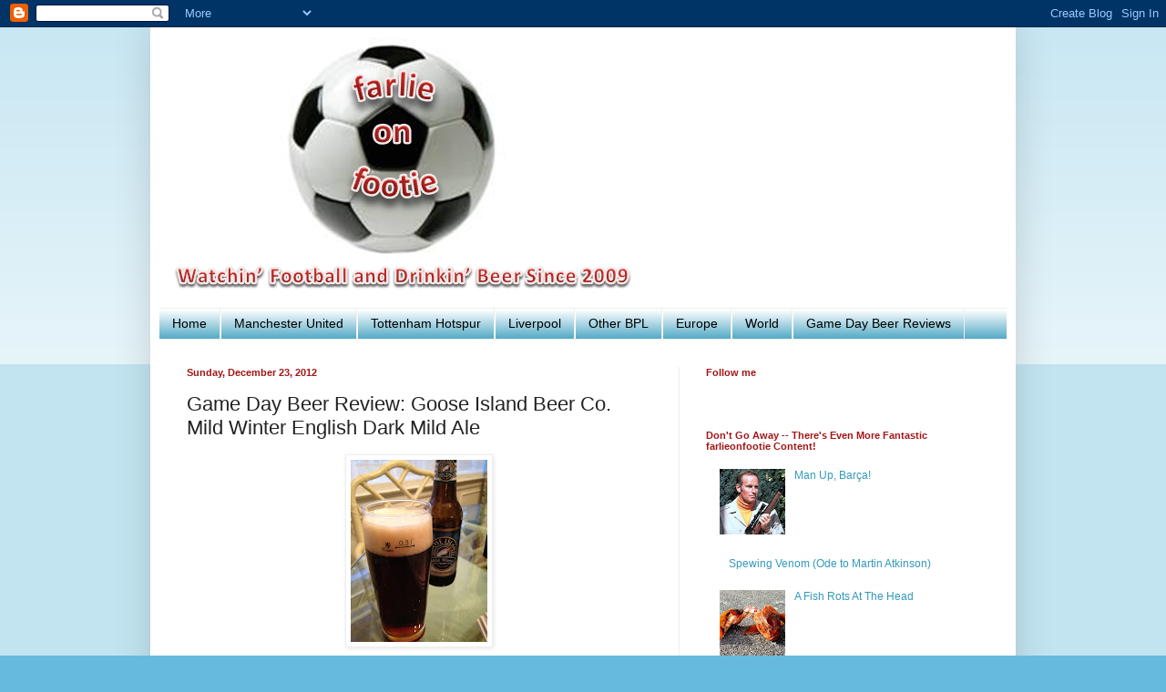

--- FILE ---
content_type: text/html; charset=UTF-8
request_url: https://farlieonfootie.blogspot.com/2012/12/game-day-beer-review-goose-island-beer.html
body_size: 15736
content:
<!DOCTYPE html>
<html class='v2' dir='ltr' lang='en'>
<head>
<link href='https://www.blogger.com/static/v1/widgets/335934321-css_bundle_v2.css' rel='stylesheet' type='text/css'/>
<meta content='width=1100' name='viewport'/>
<meta content='text/html; charset=UTF-8' http-equiv='Content-Type'/>
<meta content='blogger' name='generator'/>
<link href='https://farlieonfootie.blogspot.com/favicon.ico' rel='icon' type='image/x-icon'/>
<link href='http://farlieonfootie.blogspot.com/2012/12/game-day-beer-review-goose-island-beer.html' rel='canonical'/>
<link rel="alternate" type="application/atom+xml" title="farlieonfootie - Atom" href="https://farlieonfootie.blogspot.com/feeds/posts/default" />
<link rel="alternate" type="application/rss+xml" title="farlieonfootie - RSS" href="https://farlieonfootie.blogspot.com/feeds/posts/default?alt=rss" />
<link rel="service.post" type="application/atom+xml" title="farlieonfootie - Atom" href="https://www.blogger.com/feeds/2766329932594759389/posts/default" />

<link rel="alternate" type="application/atom+xml" title="farlieonfootie - Atom" href="https://farlieonfootie.blogspot.com/feeds/1263795398730396970/comments/default" />
<!--Can't find substitution for tag [blog.ieCssRetrofitLinks]-->
<link href='https://blogger.googleusercontent.com/img/b/R29vZ2xl/AVvXsEhddtgibbJo7JjmKy2e0ml-sOiJVKuU2N-PuCm-vWsAxVybbvc1DD7irHATiaZss2Mk4VUl64m59w-SO1B5qUIE-hWCCm4VZDhKXc6fDeTcw3g5fkeTKNf32RKpdgXl2GmsNRn0JVsDq4cT/s200/mild.JPG' rel='image_src'/>
<meta content='A craft beer review of Goose Island Mild Winter English Dark Mild Ale' name='description'/>
<meta content='http://farlieonfootie.blogspot.com/2012/12/game-day-beer-review-goose-island-beer.html' property='og:url'/>
<meta content='Game Day Beer Review: Goose Island Beer Co. Mild Winter English Dark Mild Ale' property='og:title'/>
<meta content='A craft beer review of Goose Island Mild Winter English Dark Mild Ale' property='og:description'/>
<meta content='https://blogger.googleusercontent.com/img/b/R29vZ2xl/AVvXsEhddtgibbJo7JjmKy2e0ml-sOiJVKuU2N-PuCm-vWsAxVybbvc1DD7irHATiaZss2Mk4VUl64m59w-SO1B5qUIE-hWCCm4VZDhKXc6fDeTcw3g5fkeTKNf32RKpdgXl2GmsNRn0JVsDq4cT/w1200-h630-p-k-no-nu/mild.JPG' property='og:image'/>
<title>farlieonfootie: Game Day Beer Review: Goose Island Beer Co. Mild Winter English Dark Mild Ale</title>
<style id='page-skin-1' type='text/css'><!--
/*
-----------------------------------------------
Blogger Template Style
Name:     Simple
Designer: Blogger
URL:      www.blogger.com
----------------------------------------------- */
/* Content
----------------------------------------------- */
body {
font: normal normal 12px Arial, Tahoma, Helvetica, FreeSans, sans-serif;
color: #222222;
background: #66bbdd none repeat scroll top left;
padding: 0 40px 40px 40px;
}
html body .region-inner {
min-width: 0;
max-width: 100%;
width: auto;
}
h2 {
font-size: 22px;
}
a:link {
text-decoration:none;
color: #3399bb;
}
a:visited {
text-decoration:none;
color: #3399bb;
}
a:hover {
text-decoration:underline;
color: #0938e5;
}
.body-fauxcolumn-outer .fauxcolumn-inner {
background: transparent url(https://resources.blogblog.com/blogblog/data/1kt/simple/body_gradient_tile_light.png) repeat scroll top left;
_background-image: none;
}
.body-fauxcolumn-outer .cap-top {
position: absolute;
z-index: 1;
height: 400px;
width: 100%;
}
.body-fauxcolumn-outer .cap-top .cap-left {
width: 100%;
background: transparent url(https://resources.blogblog.com/blogblog/data/1kt/simple/gradients_light.png) repeat-x scroll top left;
_background-image: none;
}
.content-outer {
-moz-box-shadow: 0 0 40px rgba(0, 0, 0, .15);
-webkit-box-shadow: 0 0 5px rgba(0, 0, 0, .15);
-goog-ms-box-shadow: 0 0 10px #333333;
box-shadow: 0 0 40px rgba(0, 0, 0, .15);
margin-bottom: 1px;
}
.content-inner {
padding: 10px 10px;
}
.content-inner {
background-color: #ffffff;
}
/* Header
----------------------------------------------- */
.header-outer {
background: transparent none repeat-x scroll 0 -400px;
_background-image: none;
}
.Header h1 {
font: normal normal 60px Arial, Tahoma, Helvetica, FreeSans, sans-serif;
color: #3399bb;
text-shadow: -1px -1px 1px rgba(0, 0, 0, .2);
}
.Header h1 a {
color: #3399bb;
}
.Header .description {
font-size: 140%;
color: #777777;
}
.header-inner .Header .titlewrapper {
padding: 22px 30px;
}
.header-inner .Header .descriptionwrapper {
padding: 0 30px;
}
/* Tabs
----------------------------------------------- */
.tabs-inner .section:first-child {
border-top: 1px solid #eeeeee;
}
.tabs-inner .section:first-child ul {
margin-top: -1px;
border-top: 1px solid #eeeeee;
border-left: 0 solid #eeeeee;
border-right: 0 solid #eeeeee;
}
.tabs-inner .widget ul {
background: #3399bb url(https://resources.blogblog.com/blogblog/data/1kt/simple/gradients_light.png) repeat-x scroll 0 -800px;
_background-image: none;
border-bottom: 1px solid #eeeeee;
margin-top: 0;
margin-left: -30px;
margin-right: -30px;
}
.tabs-inner .widget li a {
display: inline-block;
padding: .6em 1em;
font: normal normal 14px Arial, Tahoma, Helvetica, FreeSans, sans-serif;
color: #000000;
border-left: 1px solid #ffffff;
border-right: 1px solid #eeeeee;
}
.tabs-inner .widget li:first-child a {
border-left: none;
}
.tabs-inner .widget li.selected a, .tabs-inner .widget li a:hover {
color: #000000;
background-color: #a1ccdd;
text-decoration: none;
}
/* Columns
----------------------------------------------- */
.main-outer {
border-top: 0 solid #eeeeee;
}
.fauxcolumn-left-outer .fauxcolumn-inner {
border-right: 1px solid #eeeeee;
}
.fauxcolumn-right-outer .fauxcolumn-inner {
border-left: 1px solid #eeeeee;
}
/* Headings
----------------------------------------------- */
div.widget > h2,
div.widget h2.title {
margin: 0 0 1em 0;
font: normal bold 11px 'Trebuchet MS', Trebuchet, sans-serif;
color: #a31515;
}
/* Widgets
----------------------------------------------- */
.widget .zippy {
color: #2288bb;
text-shadow: 2px 2px 1px rgba(0, 0, 0, .1);
}
.widget .popular-posts ul {
list-style: none;
}
/* Posts
----------------------------------------------- */
h2.date-header {
font: normal bold 11px Arial, Tahoma, Helvetica, FreeSans, sans-serif;
}
.date-header span {
background-color: #ffffff;
color: #a31515;
padding: inherit;
letter-spacing: inherit;
margin: inherit;
}
.main-inner {
padding-top: 30px;
padding-bottom: 30px;
}
.main-inner .column-center-inner {
padding: 0 15px;
}
.main-inner .column-center-inner .section {
margin: 0 15px;
}
.post {
margin: 0 0 25px 0;
}
h3.post-title, .comments h4 {
font: normal normal 22px 'Trebuchet MS', Trebuchet, sans-serif;
margin: .75em 0 0;
}
.post-body {
font-size: 110%;
line-height: 1.4;
position: relative;
}
.post-body img, .post-body .tr-caption-container, .Profile img, .Image img,
.BlogList .item-thumbnail img {
padding: 2px;
background: #ffffff;
border: 1px solid #eeeeee;
-moz-box-shadow: 1px 1px 5px rgba(0, 0, 0, .1);
-webkit-box-shadow: 1px 1px 5px rgba(0, 0, 0, .1);
box-shadow: 1px 1px 5px rgba(0, 0, 0, .1);
}
.post-body img, .post-body .tr-caption-container {
padding: 5px;
}
.post-body .tr-caption-container {
color: #222222;
}
.post-body .tr-caption-container img {
padding: 0;
background: transparent;
border: none;
-moz-box-shadow: 0 0 0 rgba(0, 0, 0, .1);
-webkit-box-shadow: 0 0 0 rgba(0, 0, 0, .1);
box-shadow: 0 0 0 rgba(0, 0, 0, .1);
}
.post-header {
margin: 0 0 1.5em;
line-height: 1.6;
font-size: 90%;
}
.post-footer {
margin: 20px -2px 0;
padding: 5px 10px;
color: #000000;
background-color: #f9f9f9;
border-bottom: 1px solid #2288bb;
line-height: 1.6;
font-size: 90%;
}
#comments .comment-author {
padding-top: 1.5em;
border-top: 1px solid #eeeeee;
background-position: 0 1.5em;
}
#comments .comment-author:first-child {
padding-top: 0;
border-top: none;
}
.avatar-image-container {
margin: .2em 0 0;
}
#comments .avatar-image-container img {
border: 1px solid #eeeeee;
}
/* Comments
----------------------------------------------- */
.comments .comments-content .icon.blog-author {
background-repeat: no-repeat;
background-image: url([data-uri]);
}
.comments .comments-content .loadmore a {
border-top: 1px solid #2288bb;
border-bottom: 1px solid #2288bb;
}
.comments .comment-thread.inline-thread {
background-color: #f9f9f9;
}
.comments .continue {
border-top: 2px solid #2288bb;
}
/* Accents
---------------------------------------------- */
.section-columns td.columns-cell {
border-left: 1px solid #eeeeee;
}
.blog-pager {
background: transparent none no-repeat scroll top center;
}
.blog-pager-older-link, .home-link,
.blog-pager-newer-link {
background-color: #ffffff;
padding: 5px;
}
.footer-outer {
border-top: 0 dashed #bbbbbb;
}
/* Mobile
----------------------------------------------- */
body.mobile  {
background-size: auto;
}
.mobile .body-fauxcolumn-outer {
background: transparent none repeat scroll top left;
}
.mobile .body-fauxcolumn-outer .cap-top {
background-size: 100% auto;
}
.mobile .content-outer {
-webkit-box-shadow: 0 0 3px rgba(0, 0, 0, .15);
box-shadow: 0 0 3px rgba(0, 0, 0, .15);
}
.mobile .tabs-inner .widget ul {
margin-left: 0;
margin-right: 0;
}
.mobile .post {
margin: 0;
}
.mobile .main-inner .column-center-inner .section {
margin: 0;
}
.mobile .date-header span {
padding: 0.1em 10px;
margin: 0 -10px;
}
.mobile h3.post-title {
margin: 0;
}
.mobile .blog-pager {
background: transparent none no-repeat scroll top center;
}
.mobile .footer-outer {
border-top: none;
}
.mobile .main-inner, .mobile .footer-inner {
background-color: #ffffff;
}
.mobile-index-contents {
color: #222222;
}
.mobile-link-button {
background-color: #3399bb;
}
.mobile-link-button a:link, .mobile-link-button a:visited {
color: #ffffff;
}
.mobile .tabs-inner .section:first-child {
border-top: none;
}
.mobile .tabs-inner .PageList .widget-content {
background-color: #a1ccdd;
color: #000000;
border-top: 1px solid #eeeeee;
border-bottom: 1px solid #eeeeee;
}
.mobile .tabs-inner .PageList .widget-content .pagelist-arrow {
border-left: 1px solid #eeeeee;
}

--></style>
<style id='template-skin-1' type='text/css'><!--
body {
min-width: 950px;
}
.content-outer, .content-fauxcolumn-outer, .region-inner {
min-width: 950px;
max-width: 950px;
_width: 950px;
}
.main-inner .columns {
padding-left: 0px;
padding-right: 360px;
}
.main-inner .fauxcolumn-center-outer {
left: 0px;
right: 360px;
/* IE6 does not respect left and right together */
_width: expression(this.parentNode.offsetWidth -
parseInt("0px") -
parseInt("360px") + 'px');
}
.main-inner .fauxcolumn-left-outer {
width: 0px;
}
.main-inner .fauxcolumn-right-outer {
width: 360px;
}
.main-inner .column-left-outer {
width: 0px;
right: 100%;
margin-left: -0px;
}
.main-inner .column-right-outer {
width: 360px;
margin-right: -360px;
}
#layout {
min-width: 0;
}
#layout .content-outer {
min-width: 0;
width: 800px;
}
#layout .region-inner {
min-width: 0;
width: auto;
}
body#layout div.add_widget {
padding: 8px;
}
body#layout div.add_widget a {
margin-left: 32px;
}
--></style>
<link href='https://www.blogger.com/dyn-css/authorization.css?targetBlogID=2766329932594759389&amp;zx=550f0ee5-895b-476b-ba29-545e87a3d171' media='none' onload='if(media!=&#39;all&#39;)media=&#39;all&#39;' rel='stylesheet'/><noscript><link href='https://www.blogger.com/dyn-css/authorization.css?targetBlogID=2766329932594759389&amp;zx=550f0ee5-895b-476b-ba29-545e87a3d171' rel='stylesheet'/></noscript>
<meta name='google-adsense-platform-account' content='ca-host-pub-1556223355139109'/>
<meta name='google-adsense-platform-domain' content='blogspot.com'/>

<!-- data-ad-client=ca-pub-6441539599774793 -->

</head>
<body class='loading variant-pale'>
<div class='navbar section' id='navbar' name='Navbar'><div class='widget Navbar' data-version='1' id='Navbar1'><script type="text/javascript">
    function setAttributeOnload(object, attribute, val) {
      if(window.addEventListener) {
        window.addEventListener('load',
          function(){ object[attribute] = val; }, false);
      } else {
        window.attachEvent('onload', function(){ object[attribute] = val; });
      }
    }
  </script>
<div id="navbar-iframe-container"></div>
<script type="text/javascript" src="https://apis.google.com/js/platform.js"></script>
<script type="text/javascript">
      gapi.load("gapi.iframes:gapi.iframes.style.bubble", function() {
        if (gapi.iframes && gapi.iframes.getContext) {
          gapi.iframes.getContext().openChild({
              url: 'https://www.blogger.com/navbar/2766329932594759389?po\x3d1263795398730396970\x26origin\x3dhttps://farlieonfootie.blogspot.com',
              where: document.getElementById("navbar-iframe-container"),
              id: "navbar-iframe"
          });
        }
      });
    </script><script type="text/javascript">
(function() {
var script = document.createElement('script');
script.type = 'text/javascript';
script.src = '//pagead2.googlesyndication.com/pagead/js/google_top_exp.js';
var head = document.getElementsByTagName('head')[0];
if (head) {
head.appendChild(script);
}})();
</script>
</div></div>
<div class='body-fauxcolumns'>
<div class='fauxcolumn-outer body-fauxcolumn-outer'>
<div class='cap-top'>
<div class='cap-left'></div>
<div class='cap-right'></div>
</div>
<div class='fauxborder-left'>
<div class='fauxborder-right'></div>
<div class='fauxcolumn-inner'>
</div>
</div>
<div class='cap-bottom'>
<div class='cap-left'></div>
<div class='cap-right'></div>
</div>
</div>
</div>
<div class='content'>
<div class='content-fauxcolumns'>
<div class='fauxcolumn-outer content-fauxcolumn-outer'>
<div class='cap-top'>
<div class='cap-left'></div>
<div class='cap-right'></div>
</div>
<div class='fauxborder-left'>
<div class='fauxborder-right'></div>
<div class='fauxcolumn-inner'>
</div>
</div>
<div class='cap-bottom'>
<div class='cap-left'></div>
<div class='cap-right'></div>
</div>
</div>
</div>
<div class='content-outer'>
<div class='content-cap-top cap-top'>
<div class='cap-left'></div>
<div class='cap-right'></div>
</div>
<div class='fauxborder-left content-fauxborder-left'>
<div class='fauxborder-right content-fauxborder-right'></div>
<div class='content-inner'>
<header>
<div class='header-outer'>
<div class='header-cap-top cap-top'>
<div class='cap-left'></div>
<div class='cap-right'></div>
</div>
<div class='fauxborder-left header-fauxborder-left'>
<div class='fauxborder-right header-fauxborder-right'></div>
<div class='region-inner header-inner'>
<div class='header section' id='header' name='Header'><div class='widget Header' data-version='1' id='Header1'>
<div id='header-inner'>
<a href='https://farlieonfootie.blogspot.com/' style='display: block'>
<img alt='farlieonfootie' height='298px; ' id='Header1_headerimg' src='https://blogger.googleusercontent.com/img/b/R29vZ2xl/AVvXsEhbUoQD0JIecxRrARofgC8Hc87ZCOMOCWCJcrIJdPmmJkYorHHb8I2EoPtIf66dCj_trnhMygzCnxzx3M3dHrxogt2DJuhPKSkFf9TxJZC1YHhDPyC6c4MUVFntIC9204Jpc_DM79w9z7pE/s1600/fonflogo+Final+Nov+2011.png' style='display: block' width='535px; '/>
</a>
</div>
</div></div>
</div>
</div>
<div class='header-cap-bottom cap-bottom'>
<div class='cap-left'></div>
<div class='cap-right'></div>
</div>
</div>
</header>
<div class='tabs-outer'>
<div class='tabs-cap-top cap-top'>
<div class='cap-left'></div>
<div class='cap-right'></div>
</div>
<div class='fauxborder-left tabs-fauxborder-left'>
<div class='fauxborder-right tabs-fauxborder-right'></div>
<div class='region-inner tabs-inner'>
<div class='tabs section' id='crosscol' name='Cross-Column'><div class='widget PageList' data-version='1' id='PageList1'>
<h2>Pages</h2>
<div class='widget-content'>
<ul>
<li>
<a href='https://farlieonfootie.blogspot.com/'>Home</a>
</li>
<li>
<a href='https://farlieonfootie.blogspot.com/p/manchester-united.html'>Manchester United</a>
</li>
<li>
<a href='https://farlieonfootie.blogspot.com/p/tottenham-hotspur.html'>Tottenham Hotspur</a>
</li>
<li>
<a href='https://farlieonfootie.blogspot.com/p/liverpool.html'>Liverpool</a>
</li>
<li>
<a href='https://farlieonfootie.blogspot.com/p/other-bpl.html'>Other BPL</a>
</li>
<li>
<a href='https://farlieonfootie.blogspot.com/p/europe.html'>Europe</a>
</li>
<li>
<a href='https://farlieonfootie.blogspot.com/p/world.html'>World</a>
</li>
<li>
<a href='https://farlieonfootie.blogspot.com/p/game-day-beer-reviews.html'>Game Day Beer Reviews</a>
</li>
</ul>
<div class='clear'></div>
</div>
</div></div>
<div class='tabs no-items section' id='crosscol-overflow' name='Cross-Column 2'></div>
</div>
</div>
<div class='tabs-cap-bottom cap-bottom'>
<div class='cap-left'></div>
<div class='cap-right'></div>
</div>
</div>
<div class='main-outer'>
<div class='main-cap-top cap-top'>
<div class='cap-left'></div>
<div class='cap-right'></div>
</div>
<div class='fauxborder-left main-fauxborder-left'>
<div class='fauxborder-right main-fauxborder-right'></div>
<div class='region-inner main-inner'>
<div class='columns fauxcolumns'>
<div class='fauxcolumn-outer fauxcolumn-center-outer'>
<div class='cap-top'>
<div class='cap-left'></div>
<div class='cap-right'></div>
</div>
<div class='fauxborder-left'>
<div class='fauxborder-right'></div>
<div class='fauxcolumn-inner'>
</div>
</div>
<div class='cap-bottom'>
<div class='cap-left'></div>
<div class='cap-right'></div>
</div>
</div>
<div class='fauxcolumn-outer fauxcolumn-left-outer'>
<div class='cap-top'>
<div class='cap-left'></div>
<div class='cap-right'></div>
</div>
<div class='fauxborder-left'>
<div class='fauxborder-right'></div>
<div class='fauxcolumn-inner'>
</div>
</div>
<div class='cap-bottom'>
<div class='cap-left'></div>
<div class='cap-right'></div>
</div>
</div>
<div class='fauxcolumn-outer fauxcolumn-right-outer'>
<div class='cap-top'>
<div class='cap-left'></div>
<div class='cap-right'></div>
</div>
<div class='fauxborder-left'>
<div class='fauxborder-right'></div>
<div class='fauxcolumn-inner'>
</div>
</div>
<div class='cap-bottom'>
<div class='cap-left'></div>
<div class='cap-right'></div>
</div>
</div>
<!-- corrects IE6 width calculation -->
<div class='columns-inner'>
<div class='column-center-outer'>
<div class='column-center-inner'>
<div class='main section' id='main' name='Main'><div class='widget Blog' data-version='1' id='Blog1'>
<div class='blog-posts hfeed'>

          <div class="date-outer">
        
<h2 class='date-header'><span>Sunday, December 23, 2012</span></h2>

          <div class="date-posts">
        
<div class='post-outer'>
<div class='post hentry uncustomized-post-template' itemprop='blogPost' itemscope='itemscope' itemtype='http://schema.org/BlogPosting'>
<meta content='https://blogger.googleusercontent.com/img/b/R29vZ2xl/AVvXsEhddtgibbJo7JjmKy2e0ml-sOiJVKuU2N-PuCm-vWsAxVybbvc1DD7irHATiaZss2Mk4VUl64m59w-SO1B5qUIE-hWCCm4VZDhKXc6fDeTcw3g5fkeTKNf32RKpdgXl2GmsNRn0JVsDq4cT/s200/mild.JPG' itemprop='image_url'/>
<meta content='2766329932594759389' itemprop='blogId'/>
<meta content='1263795398730396970' itemprop='postId'/>
<a name='1263795398730396970'></a>
<h3 class='post-title entry-title' itemprop='name'>
Game Day Beer Review: Goose Island Beer Co. Mild Winter English Dark Mild Ale
</h3>
<div class='post-header'>
<div class='post-header-line-1'></div>
</div>
<div class='post-body entry-content' id='post-body-1263795398730396970' itemprop='articleBody'>
<div class="separator" style="clear: both; text-align: center;">
<a href="https://blogger.googleusercontent.com/img/b/R29vZ2xl/AVvXsEhddtgibbJo7JjmKy2e0ml-sOiJVKuU2N-PuCm-vWsAxVybbvc1DD7irHATiaZss2Mk4VUl64m59w-SO1B5qUIE-hWCCm4VZDhKXc6fDeTcw3g5fkeTKNf32RKpdgXl2GmsNRn0JVsDq4cT/s1600/mild.JPG" imageanchor="1" style="margin-left: 1em; margin-right: 1em;"><img border="0" height="200" src="https://blogger.googleusercontent.com/img/b/R29vZ2xl/AVvXsEhddtgibbJo7JjmKy2e0ml-sOiJVKuU2N-PuCm-vWsAxVybbvc1DD7irHATiaZss2Mk4VUl64m59w-SO1B5qUIE-hWCCm4VZDhKXc6fDeTcw3g5fkeTKNf32RKpdgXl2GmsNRn0JVsDq4cT/s200/mild.JPG" width="150" /></a></div>
<br />
<br />
(5.60% ABV) Poured from the bottle into a Willi glass, as recommended,&nbsp;<a href="http://beeradvocate.com/beer/profile/1146/44377">Mild Winter</a>&nbsp;appeared an iced tea brown with a thickish white head. Moderate carbonation showed through the glass.<br /><br />The beer smelled like malt and biscuit.<br /><br />It&nbsp;had a moderately dry, biscuity flavor with a slight toasty undertone. The beer was not very complex, but it worked for us -- a much better than average AB-InBev product. <strong>B</strong><br />
<div style='clear: both;'></div>
</div>
<div class='post-footer'>
<div class='post-footer-line post-footer-line-1'>
<span class='post-author vcard'>
Posted by
<span class='fn' itemprop='author' itemscope='itemscope' itemtype='http://schema.org/Person'>
<meta content='https://www.blogger.com/profile/12346900092212686055' itemprop='url'/>
<a class='g-profile' href='https://www.blogger.com/profile/12346900092212686055' rel='author' title='author profile'>
<span itemprop='name'>farlieonfootie</span>
</a>
</span>
</span>
<span class='post-timestamp'>
at
<meta content='http://farlieonfootie.blogspot.com/2012/12/game-day-beer-review-goose-island-beer.html' itemprop='url'/>
<a class='timestamp-link' href='https://farlieonfootie.blogspot.com/2012/12/game-day-beer-review-goose-island-beer.html' rel='bookmark' title='permanent link'><abbr class='published' itemprop='datePublished' title='2012-12-23T07:30:00-05:00'>Sunday, December 23, 2012</abbr></a>
</span>
<span class='post-comment-link'>
</span>
<span class='post-icons'>
<span class='item-action'>
<a href='https://www.blogger.com/email-post/2766329932594759389/1263795398730396970' title='Email Post'>
<img alt='' class='icon-action' height='13' src='https://resources.blogblog.com/img/icon18_email.gif' width='18'/>
</a>
</span>
<span class='item-control blog-admin pid-354981141'>
<a href='https://www.blogger.com/post-edit.g?blogID=2766329932594759389&postID=1263795398730396970&from=pencil' title='Edit Post'>
<img alt='' class='icon-action' height='18' src='https://resources.blogblog.com/img/icon18_edit_allbkg.gif' width='18'/>
</a>
</span>
</span>
<div class='post-share-buttons goog-inline-block'>
<a class='goog-inline-block share-button sb-email' href='https://www.blogger.com/share-post.g?blogID=2766329932594759389&postID=1263795398730396970&target=email' target='_blank' title='Email This'><span class='share-button-link-text'>Email This</span></a><a class='goog-inline-block share-button sb-blog' href='https://www.blogger.com/share-post.g?blogID=2766329932594759389&postID=1263795398730396970&target=blog' onclick='window.open(this.href, "_blank", "height=270,width=475"); return false;' target='_blank' title='BlogThis!'><span class='share-button-link-text'>BlogThis!</span></a><a class='goog-inline-block share-button sb-twitter' href='https://www.blogger.com/share-post.g?blogID=2766329932594759389&postID=1263795398730396970&target=twitter' target='_blank' title='Share to X'><span class='share-button-link-text'>Share to X</span></a><a class='goog-inline-block share-button sb-facebook' href='https://www.blogger.com/share-post.g?blogID=2766329932594759389&postID=1263795398730396970&target=facebook' onclick='window.open(this.href, "_blank", "height=430,width=640"); return false;' target='_blank' title='Share to Facebook'><span class='share-button-link-text'>Share to Facebook</span></a><a class='goog-inline-block share-button sb-pinterest' href='https://www.blogger.com/share-post.g?blogID=2766329932594759389&postID=1263795398730396970&target=pinterest' target='_blank' title='Share to Pinterest'><span class='share-button-link-text'>Share to Pinterest</span></a>
</div>
</div>
<div class='post-footer-line post-footer-line-2'>
<span class='post-labels'>
Labels:
<a href='https://farlieonfootie.blogspot.com/search/label/Beer' rel='tag'>Beer</a>,
<a href='https://farlieonfootie.blogspot.com/search/label/English%20Dark%20Mild%20Ale' rel='tag'>English Dark Mild Ale</a>,
<a href='https://farlieonfootie.blogspot.com/search/label/Goose%20Island' rel='tag'>Goose Island</a>
</span>
</div>
<div class='post-footer-line post-footer-line-3'>
<span class='post-location'>
</span>
</div>
</div>
</div>
<div class='comments' id='comments'>
<a name='comments'></a>
<h4>No comments:</h4>
<div id='Blog1_comments-block-wrapper'>
<dl class='avatar-comment-indent' id='comments-block'>
</dl>
</div>
<p class='comment-footer'>
<div class='comment-form'>
<a name='comment-form'></a>
<h4 id='comment-post-message'>Post a Comment</h4>
<p>
</p>
<a href='https://www.blogger.com/comment/frame/2766329932594759389?po=1263795398730396970&hl=en&saa=85391&origin=https://farlieonfootie.blogspot.com' id='comment-editor-src'></a>
<iframe allowtransparency='true' class='blogger-iframe-colorize blogger-comment-from-post' frameborder='0' height='410px' id='comment-editor' name='comment-editor' src='' width='100%'></iframe>
<script src='https://www.blogger.com/static/v1/jsbin/2830521187-comment_from_post_iframe.js' type='text/javascript'></script>
<script type='text/javascript'>
      BLOG_CMT_createIframe('https://www.blogger.com/rpc_relay.html');
    </script>
</div>
</p>
</div>
</div>

        </div></div>
      
</div>
<div class='blog-pager' id='blog-pager'>
<span id='blog-pager-newer-link'>
<a class='blog-pager-newer-link' href='https://farlieonfootie.blogspot.com/2012/12/the-winter-of-our-discontent-five.html' id='Blog1_blog-pager-newer-link' title='Newer Post'>Newer Post</a>
</span>
<span id='blog-pager-older-link'>
<a class='blog-pager-older-link' href='https://farlieonfootie.blogspot.com/2012/12/patience-please-hell-yeah.html' id='Blog1_blog-pager-older-link' title='Older Post'>Older Post</a>
</span>
<a class='home-link' href='https://farlieonfootie.blogspot.com/'>Home</a>
</div>
<div class='clear'></div>
<div class='post-feeds'>
<div class='feed-links'>
Subscribe to:
<a class='feed-link' href='https://farlieonfootie.blogspot.com/feeds/1263795398730396970/comments/default' target='_blank' type='application/atom+xml'>Post Comments (Atom)</a>
</div>
</div>
</div></div>
</div>
</div>
<div class='column-left-outer'>
<div class='column-left-inner'>
<aside>
</aside>
</div>
</div>
<div class='column-right-outer'>
<div class='column-right-inner'>
<aside>
<div class='sidebar section' id='sidebar-right-1'><div class='widget HTML' data-version='1' id='HTML12'>
<h2 class='title'><strong>Follow me</strong></h2>
<div class='widget-content'>
<a href="http://feeds.feedburner.com/Farlieonfootie" title="Subscribe to my feed" rel="alternate" type="application/rss+xml"><img src="https://lh3.googleusercontent.com/blogger_img_proxy/AEn0k_sn1EcptBFS2rU78mNBvGfEaaUYsnBY8A3n9-fjW5pepyBlgRPpnVXzVRgl5X6o8AWeGWZI2y5c0IO1aRnuosjhbXJ-WtygvIeUDHoqIs2bPhH7cEPDw5IvosHIXQ=s0-d" alt="" style="border:0"></a>
</div>
<div class='clear'></div>
</div><div class='widget PopularPosts' data-version='1' id='PopularPosts1'>
<h2>Don't Go Away -- There's Even More Fantastic farlieonfootie Content!</h2>
<div class='widget-content popular-posts'>
<ul>
<li>
<div class='item-thumbnail-only'>
<div class='item-thumbnail'>
<a href='https://farlieonfootie.blogspot.com/2010/12/man-up-barca.html' target='_blank'>
<img alt='' border='0' src='https://blogger.googleusercontent.com/img/b/R29vZ2xl/AVvXsEgg8NpZmxwNSouoBkAWI5CAC65UPjHeT18WAU4YPRKaVtUaKDfB8YpGNjOucYT-C20uI7yysZkXo4a7EiDE3gyZbwRrh2o_urGOyTc5MH8lSiSBsPMDmpoKyIJCTJym5Wu9NQs8b2F-mX5A/w72-h72-p-k-no-nu/Charlton.jpg'/>
</a>
</div>
<div class='item-title'><a href='https://farlieonfootie.blogspot.com/2010/12/man-up-barca.html'>Man Up, Barça!</a></div>
</div>
<div style='clear: both;'></div>
</li>
<li>
<div class='item-thumbnail-only'>
<div class='item-thumbnail'>
<a href='https://farlieonfootie.blogspot.com/2011/03/spewing-venom-ode-to-martin-atkinson.html' target='_blank'>
<img alt='' border='0' src='https://lh3.googleusercontent.com/blogger_img_proxy/AEn0k_s3C4rFZbq-BMRinArRaUDjfIzQQ-KaZvTREeJMmGraYPfg4mkMZeVXwHFqMOLtrgi-pOk3EHJgq58xn8xdxI0oiM9-1piSVOk3-pU6BpMgpdp_P6E-S8HaJs_jSMqC3Q=w72-h72-p-k-no-nu'/>
</a>
</div>
<div class='item-title'><a href='https://farlieonfootie.blogspot.com/2011/03/spewing-venom-ode-to-martin-atkinson.html'>Spewing Venom (Ode to Martin Atkinson)</a></div>
</div>
<div style='clear: both;'></div>
</li>
<li>
<div class='item-thumbnail-only'>
<div class='item-thumbnail'>
<a href='https://farlieonfootie.blogspot.com/2011/06/fish-rots-at-head.html' target='_blank'>
<img alt='' border='0' src='https://lh3.googleusercontent.com/blogger_img_proxy/AEn0k_vmLNkgeURn7phgZhDs7OPbKo2QYBqRJGt7qXsBmLFoNhJQyXKBp0Lj7SpRGk-cUk3jn7kksSSaC9XTieKgytX7btYvThJGmX2OhSKYMBNpsiFKch5Y410okiucb9IDAA=w72-h72-p-k-no-nu'/>
</a>
</div>
<div class='item-title'><a href='https://farlieonfootie.blogspot.com/2011/06/fish-rots-at-head.html'>A Fish Rots At The Head</a></div>
</div>
<div style='clear: both;'></div>
</li>
<li>
<div class='item-thumbnail-only'>
<div class='item-thumbnail'>
<a href='https://farlieonfootie.blogspot.com/2012/01/return-of-hills-round-19-in-bpl.html' target='_blank'>
<img alt='' border='0' src='https://lh3.googleusercontent.com/blogger_img_proxy/AEn0k_uFnLryn6xK4kEySVFAlTDeJq_d9XcWZOEEfSvGabg-yAvwLV3qNUysCM2N2SSXWrml2yvpGCStp6jOAOFWusE2N8jIXCzYDIzmHMyMOCjAYamsX9foQbQuRvjeRH0KOXM=w72-h72-p-k-no-nu'/>
</a>
</div>
<div class='item-title'><a href='https://farlieonfootie.blogspot.com/2012/01/return-of-hills-round-19-in-bpl.html'>Return of the Hills: Round 19 in the BPL</a></div>
</div>
<div style='clear: both;'></div>
</li>
<li>
<div class='item-thumbnail-only'>
<div class='item-thumbnail'>
<a href='https://farlieonfootie.blogspot.com/2011/12/its-alive.html' target='_blank'>
<img alt='' border='0' src='https://lh3.googleusercontent.com/blogger_img_proxy/AEn0k_vpyUh3ZjSPtssamveMrJ1IOJMytOrf3cHXkw7cZEjw7H0AOrr94kUgdQVhlwQRgjvZ3b9fx8NuOMLN8UyCqYMKZqpbhKLhx7J4HO8UihhWNOryupqtlEQUu3Km6sIong=w72-h72-p-k-no-nu'/>
</a>
</div>
<div class='item-title'><a href='https://farlieonfootie.blogspot.com/2011/12/its-alive.html'>It's Alive</a></div>
</div>
<div style='clear: both;'></div>
</li>
<li>
<div class='item-thumbnail-only'>
<div class='item-thumbnail'>
<a href='https://farlieonfootie.blogspot.com/2010/12/welcome-to-fantasy-island.html' target='_blank'>
<img alt='' border='0' src='https://lh3.googleusercontent.com/blogger_img_proxy/AEn0k_uBeON8NrWDE304P0iRqvzh8IjsrCFChzbeKfuKxjK4hMcN00fr6DOEF2DbITfIV6hJtqWIp037YGCZ0eRCby1pqQCPzAm_jtAs0Uq_3jqFUkfFuV-0i6H9jAFLCh4=w72-h72-p-k-no-nu'/>
</a>
</div>
<div class='item-title'><a href='https://farlieonfootie.blogspot.com/2010/12/welcome-to-fantasy-island.html'>Welcome to Fantasy Island</a></div>
</div>
<div style='clear: both;'></div>
</li>
<li>
<div class='item-thumbnail-only'>
<div class='item-thumbnail'>
<a href='https://farlieonfootie.blogspot.com/2011/05/getting-it-off-my-chest.html' target='_blank'>
<img alt='' border='0' src='https://lh3.googleusercontent.com/blogger_img_proxy/AEn0k_uRjtPF5VuuzV_sVaPTLOKa-d2K1d_zL0mYRxUk9lwAvO1_oCVh3fGEkd9nY04jCd4A5mrHDUUqaKtcwx9vhsXMsb2kR0RZJdE43q7uNSLjLumApTGVMRA9vLG0GTXdr7k=w72-h72-p-k-no-nu'/>
</a>
</div>
<div class='item-title'><a href='https://farlieonfootie.blogspot.com/2011/05/getting-it-off-my-chest.html'>Getting it Off My Chest</a></div>
</div>
<div style='clear: both;'></div>
</li>
<li>
<div class='item-thumbnail-only'>
<div class='item-thumbnail'>
<a href='https://farlieonfootie.blogspot.com/2011/06/barcelona-v-manchester-united-tactics_08.html' target='_blank'>
<img alt='' border='0' src='https://lh3.googleusercontent.com/blogger_img_proxy/AEn0k_uZwMwiiE7BAcowQTDZx2AJ61hmw9HvBgBb_q7I6nzVFT_wJ9yqJUxP97deAc0usl11K8UKewb1vksq6LrRSTLJ03zSRCSxw9PZ51Mllj5AHBIHFcnA-_sZk9jpJv0mTQ=w72-h72-p-k-no-nu'/>
</a>
</div>
<div class='item-title'><a href='https://farlieonfootie.blogspot.com/2011/06/barcelona-v-manchester-united-tactics_08.html'>Barcelona v. Manchester United: Tactics vs. Talent - Part II</a></div>
</div>
<div style='clear: both;'></div>
</li>
<li>
<div class='item-thumbnail-only'>
<div class='item-thumbnail'>
<a href='https://farlieonfootie.blogspot.com/2013/02/curses-and-grades-on-manchester-united.html' target='_blank'>
<img alt='' border='0' src='https://lh3.googleusercontent.com/blogger_img_proxy/AEn0k_ulJCg5S12WlvH1eSaXg9AlO1sJsjnmpCcMolwh8DaR_15BmBDe2K1aJhM5xKuv0f5Jqpe0KC1pLlio_ffYu9KIWwMBPSnvgD94a6ysY9Q2FOgKUdBO1L9JYPCGGSVW54g=w72-h72-p-k-no-nu'/>
</a>
</div>
<div class='item-title'><a href='https://farlieonfootie.blogspot.com/2013/02/curses-and-grades-on-manchester-united.html'>Curses and Grades (on Manchester United and Real Madrid)</a></div>
</div>
<div style='clear: both;'></div>
</li>
<li>
<div class='item-thumbnail-only'>
<div class='item-thumbnail'>
<a href='https://farlieonfootie.blogspot.com/2011/12/cup-runneth-empty-manchester-united-1.html' target='_blank'>
<img alt='' border='0' src='https://lh3.googleusercontent.com/blogger_img_proxy/AEn0k_vGf3rtQMGVksJqXNaA2HZPjA-VJafQ82Ibcw7NFflvSQMIN7y06Q8eVGGtNGeCKMHpKDhQzoJgwVpRj6e5jVFk1YFPzzPgDNYJS1kkqDJ6p4YLcX4osHdXk8VWXV7tzQ=w72-h72-p-k-no-nu'/>
</a>
</div>
<div class='item-title'><a href='https://farlieonfootie.blogspot.com/2011/12/cup-runneth-empty-manchester-united-1.html'>The Cup Runneth Empty: Manchester United 1 - Crystal Palace 2</a></div>
</div>
<div style='clear: both;'></div>
</li>
</ul>
<div class='clear'></div>
</div>
</div><div class='widget BlogSearch' data-version='1' id='BlogSearch1'>
<h2 class='title'>In Case You Still Can't Find it, Search the Blog</h2>
<div class='widget-content'>
<div id='BlogSearch1_form'>
<form action='https://farlieonfootie.blogspot.com/search' class='gsc-search-box' target='_top'>
<table cellpadding='0' cellspacing='0' class='gsc-search-box'>
<tbody>
<tr>
<td class='gsc-input'>
<input autocomplete='off' class='gsc-input' name='q' size='10' title='search' type='text' value=''/>
</td>
<td class='gsc-search-button'>
<input class='gsc-search-button' title='search' type='submit' value='Search'/>
</td>
</tr>
</tbody>
</table>
</form>
</div>
</div>
<div class='clear'></div>
</div></div>
<table border='0' cellpadding='0' cellspacing='0' class='section-columns columns-2'>
<tbody>
<tr>
<td class='first columns-cell'>
<div class='sidebar section' id='sidebar-right-2-1'><div class='widget BlogArchive' data-version='1' id='BlogArchive1'>
<h2>Blog Archive</h2>
<div class='widget-content'>
<div id='ArchiveList'>
<div id='BlogArchive1_ArchiveList'>
<ul class='hierarchy'>
<li class='archivedate collapsed'>
<a class='toggle' href='javascript:void(0)'>
<span class='zippy'>

        &#9658;&#160;
      
</span>
</a>
<a class='post-count-link' href='https://farlieonfootie.blogspot.com/2016/'>
2016
</a>
<span class='post-count' dir='ltr'>(5)</span>
<ul class='hierarchy'>
<li class='archivedate collapsed'>
<a class='toggle' href='javascript:void(0)'>
<span class='zippy'>

        &#9658;&#160;
      
</span>
</a>
<a class='post-count-link' href='https://farlieonfootie.blogspot.com/2016/06/'>
June
</a>
<span class='post-count' dir='ltr'>(1)</span>
</li>
</ul>
<ul class='hierarchy'>
<li class='archivedate collapsed'>
<a class='toggle' href='javascript:void(0)'>
<span class='zippy'>

        &#9658;&#160;
      
</span>
</a>
<a class='post-count-link' href='https://farlieonfootie.blogspot.com/2016/05/'>
May
</a>
<span class='post-count' dir='ltr'>(1)</span>
</li>
</ul>
<ul class='hierarchy'>
<li class='archivedate collapsed'>
<a class='toggle' href='javascript:void(0)'>
<span class='zippy'>

        &#9658;&#160;
      
</span>
</a>
<a class='post-count-link' href='https://farlieonfootie.blogspot.com/2016/03/'>
March
</a>
<span class='post-count' dir='ltr'>(2)</span>
</li>
</ul>
<ul class='hierarchy'>
<li class='archivedate collapsed'>
<a class='toggle' href='javascript:void(0)'>
<span class='zippy'>

        &#9658;&#160;
      
</span>
</a>
<a class='post-count-link' href='https://farlieonfootie.blogspot.com/2016/01/'>
January
</a>
<span class='post-count' dir='ltr'>(1)</span>
</li>
</ul>
</li>
</ul>
<ul class='hierarchy'>
<li class='archivedate collapsed'>
<a class='toggle' href='javascript:void(0)'>
<span class='zippy'>

        &#9658;&#160;
      
</span>
</a>
<a class='post-count-link' href='https://farlieonfootie.blogspot.com/2015/'>
2015
</a>
<span class='post-count' dir='ltr'>(19)</span>
<ul class='hierarchy'>
<li class='archivedate collapsed'>
<a class='toggle' href='javascript:void(0)'>
<span class='zippy'>

        &#9658;&#160;
      
</span>
</a>
<a class='post-count-link' href='https://farlieonfootie.blogspot.com/2015/11/'>
November
</a>
<span class='post-count' dir='ltr'>(2)</span>
</li>
</ul>
<ul class='hierarchy'>
<li class='archivedate collapsed'>
<a class='toggle' href='javascript:void(0)'>
<span class='zippy'>

        &#9658;&#160;
      
</span>
</a>
<a class='post-count-link' href='https://farlieonfootie.blogspot.com/2015/10/'>
October
</a>
<span class='post-count' dir='ltr'>(1)</span>
</li>
</ul>
<ul class='hierarchy'>
<li class='archivedate collapsed'>
<a class='toggle' href='javascript:void(0)'>
<span class='zippy'>

        &#9658;&#160;
      
</span>
</a>
<a class='post-count-link' href='https://farlieonfootie.blogspot.com/2015/09/'>
September
</a>
<span class='post-count' dir='ltr'>(1)</span>
</li>
</ul>
<ul class='hierarchy'>
<li class='archivedate collapsed'>
<a class='toggle' href='javascript:void(0)'>
<span class='zippy'>

        &#9658;&#160;
      
</span>
</a>
<a class='post-count-link' href='https://farlieonfootie.blogspot.com/2015/08/'>
August
</a>
<span class='post-count' dir='ltr'>(1)</span>
</li>
</ul>
<ul class='hierarchy'>
<li class='archivedate collapsed'>
<a class='toggle' href='javascript:void(0)'>
<span class='zippy'>

        &#9658;&#160;
      
</span>
</a>
<a class='post-count-link' href='https://farlieonfootie.blogspot.com/2015/07/'>
July
</a>
<span class='post-count' dir='ltr'>(1)</span>
</li>
</ul>
<ul class='hierarchy'>
<li class='archivedate collapsed'>
<a class='toggle' href='javascript:void(0)'>
<span class='zippy'>

        &#9658;&#160;
      
</span>
</a>
<a class='post-count-link' href='https://farlieonfootie.blogspot.com/2015/06/'>
June
</a>
<span class='post-count' dir='ltr'>(2)</span>
</li>
</ul>
<ul class='hierarchy'>
<li class='archivedate collapsed'>
<a class='toggle' href='javascript:void(0)'>
<span class='zippy'>

        &#9658;&#160;
      
</span>
</a>
<a class='post-count-link' href='https://farlieonfootie.blogspot.com/2015/05/'>
May
</a>
<span class='post-count' dir='ltr'>(1)</span>
</li>
</ul>
<ul class='hierarchy'>
<li class='archivedate collapsed'>
<a class='toggle' href='javascript:void(0)'>
<span class='zippy'>

        &#9658;&#160;
      
</span>
</a>
<a class='post-count-link' href='https://farlieonfootie.blogspot.com/2015/04/'>
April
</a>
<span class='post-count' dir='ltr'>(1)</span>
</li>
</ul>
<ul class='hierarchy'>
<li class='archivedate collapsed'>
<a class='toggle' href='javascript:void(0)'>
<span class='zippy'>

        &#9658;&#160;
      
</span>
</a>
<a class='post-count-link' href='https://farlieonfootie.blogspot.com/2015/03/'>
March
</a>
<span class='post-count' dir='ltr'>(1)</span>
</li>
</ul>
<ul class='hierarchy'>
<li class='archivedate collapsed'>
<a class='toggle' href='javascript:void(0)'>
<span class='zippy'>

        &#9658;&#160;
      
</span>
</a>
<a class='post-count-link' href='https://farlieonfootie.blogspot.com/2015/02/'>
February
</a>
<span class='post-count' dir='ltr'>(2)</span>
</li>
</ul>
<ul class='hierarchy'>
<li class='archivedate collapsed'>
<a class='toggle' href='javascript:void(0)'>
<span class='zippy'>

        &#9658;&#160;
      
</span>
</a>
<a class='post-count-link' href='https://farlieonfootie.blogspot.com/2015/01/'>
January
</a>
<span class='post-count' dir='ltr'>(6)</span>
</li>
</ul>
</li>
</ul>
<ul class='hierarchy'>
<li class='archivedate collapsed'>
<a class='toggle' href='javascript:void(0)'>
<span class='zippy'>

        &#9658;&#160;
      
</span>
</a>
<a class='post-count-link' href='https://farlieonfootie.blogspot.com/2014/'>
2014
</a>
<span class='post-count' dir='ltr'>(92)</span>
<ul class='hierarchy'>
<li class='archivedate collapsed'>
<a class='toggle' href='javascript:void(0)'>
<span class='zippy'>

        &#9658;&#160;
      
</span>
</a>
<a class='post-count-link' href='https://farlieonfootie.blogspot.com/2014/12/'>
December
</a>
<span class='post-count' dir='ltr'>(4)</span>
</li>
</ul>
<ul class='hierarchy'>
<li class='archivedate collapsed'>
<a class='toggle' href='javascript:void(0)'>
<span class='zippy'>

        &#9658;&#160;
      
</span>
</a>
<a class='post-count-link' href='https://farlieonfootie.blogspot.com/2014/11/'>
November
</a>
<span class='post-count' dir='ltr'>(6)</span>
</li>
</ul>
<ul class='hierarchy'>
<li class='archivedate collapsed'>
<a class='toggle' href='javascript:void(0)'>
<span class='zippy'>

        &#9658;&#160;
      
</span>
</a>
<a class='post-count-link' href='https://farlieonfootie.blogspot.com/2014/10/'>
October
</a>
<span class='post-count' dir='ltr'>(3)</span>
</li>
</ul>
<ul class='hierarchy'>
<li class='archivedate collapsed'>
<a class='toggle' href='javascript:void(0)'>
<span class='zippy'>

        &#9658;&#160;
      
</span>
</a>
<a class='post-count-link' href='https://farlieonfootie.blogspot.com/2014/09/'>
September
</a>
<span class='post-count' dir='ltr'>(4)</span>
</li>
</ul>
<ul class='hierarchy'>
<li class='archivedate collapsed'>
<a class='toggle' href='javascript:void(0)'>
<span class='zippy'>

        &#9658;&#160;
      
</span>
</a>
<a class='post-count-link' href='https://farlieonfootie.blogspot.com/2014/08/'>
August
</a>
<span class='post-count' dir='ltr'>(7)</span>
</li>
</ul>
<ul class='hierarchy'>
<li class='archivedate collapsed'>
<a class='toggle' href='javascript:void(0)'>
<span class='zippy'>

        &#9658;&#160;
      
</span>
</a>
<a class='post-count-link' href='https://farlieonfootie.blogspot.com/2014/07/'>
July
</a>
<span class='post-count' dir='ltr'>(6)</span>
</li>
</ul>
<ul class='hierarchy'>
<li class='archivedate collapsed'>
<a class='toggle' href='javascript:void(0)'>
<span class='zippy'>

        &#9658;&#160;
      
</span>
</a>
<a class='post-count-link' href='https://farlieonfootie.blogspot.com/2014/06/'>
June
</a>
<span class='post-count' dir='ltr'>(6)</span>
</li>
</ul>
<ul class='hierarchy'>
<li class='archivedate collapsed'>
<a class='toggle' href='javascript:void(0)'>
<span class='zippy'>

        &#9658;&#160;
      
</span>
</a>
<a class='post-count-link' href='https://farlieonfootie.blogspot.com/2014/05/'>
May
</a>
<span class='post-count' dir='ltr'>(9)</span>
</li>
</ul>
<ul class='hierarchy'>
<li class='archivedate collapsed'>
<a class='toggle' href='javascript:void(0)'>
<span class='zippy'>

        &#9658;&#160;
      
</span>
</a>
<a class='post-count-link' href='https://farlieonfootie.blogspot.com/2014/04/'>
April
</a>
<span class='post-count' dir='ltr'>(8)</span>
</li>
</ul>
<ul class='hierarchy'>
<li class='archivedate collapsed'>
<a class='toggle' href='javascript:void(0)'>
<span class='zippy'>

        &#9658;&#160;
      
</span>
</a>
<a class='post-count-link' href='https://farlieonfootie.blogspot.com/2014/03/'>
March
</a>
<span class='post-count' dir='ltr'>(15)</span>
</li>
</ul>
<ul class='hierarchy'>
<li class='archivedate collapsed'>
<a class='toggle' href='javascript:void(0)'>
<span class='zippy'>

        &#9658;&#160;
      
</span>
</a>
<a class='post-count-link' href='https://farlieonfootie.blogspot.com/2014/02/'>
February
</a>
<span class='post-count' dir='ltr'>(12)</span>
</li>
</ul>
<ul class='hierarchy'>
<li class='archivedate collapsed'>
<a class='toggle' href='javascript:void(0)'>
<span class='zippy'>

        &#9658;&#160;
      
</span>
</a>
<a class='post-count-link' href='https://farlieonfootie.blogspot.com/2014/01/'>
January
</a>
<span class='post-count' dir='ltr'>(12)</span>
</li>
</ul>
</li>
</ul>
<ul class='hierarchy'>
<li class='archivedate collapsed'>
<a class='toggle' href='javascript:void(0)'>
<span class='zippy'>

        &#9658;&#160;
      
</span>
</a>
<a class='post-count-link' href='https://farlieonfootie.blogspot.com/2013/'>
2013
</a>
<span class='post-count' dir='ltr'>(289)</span>
<ul class='hierarchy'>
<li class='archivedate collapsed'>
<a class='toggle' href='javascript:void(0)'>
<span class='zippy'>

        &#9658;&#160;
      
</span>
</a>
<a class='post-count-link' href='https://farlieonfootie.blogspot.com/2013/12/'>
December
</a>
<span class='post-count' dir='ltr'>(19)</span>
</li>
</ul>
<ul class='hierarchy'>
<li class='archivedate collapsed'>
<a class='toggle' href='javascript:void(0)'>
<span class='zippy'>

        &#9658;&#160;
      
</span>
</a>
<a class='post-count-link' href='https://farlieonfootie.blogspot.com/2013/11/'>
November
</a>
<span class='post-count' dir='ltr'>(19)</span>
</li>
</ul>
<ul class='hierarchy'>
<li class='archivedate collapsed'>
<a class='toggle' href='javascript:void(0)'>
<span class='zippy'>

        &#9658;&#160;
      
</span>
</a>
<a class='post-count-link' href='https://farlieonfootie.blogspot.com/2013/10/'>
October
</a>
<span class='post-count' dir='ltr'>(26)</span>
</li>
</ul>
<ul class='hierarchy'>
<li class='archivedate collapsed'>
<a class='toggle' href='javascript:void(0)'>
<span class='zippy'>

        &#9658;&#160;
      
</span>
</a>
<a class='post-count-link' href='https://farlieonfootie.blogspot.com/2013/09/'>
September
</a>
<span class='post-count' dir='ltr'>(24)</span>
</li>
</ul>
<ul class='hierarchy'>
<li class='archivedate collapsed'>
<a class='toggle' href='javascript:void(0)'>
<span class='zippy'>

        &#9658;&#160;
      
</span>
</a>
<a class='post-count-link' href='https://farlieonfootie.blogspot.com/2013/08/'>
August
</a>
<span class='post-count' dir='ltr'>(21)</span>
</li>
</ul>
<ul class='hierarchy'>
<li class='archivedate collapsed'>
<a class='toggle' href='javascript:void(0)'>
<span class='zippy'>

        &#9658;&#160;
      
</span>
</a>
<a class='post-count-link' href='https://farlieonfootie.blogspot.com/2013/07/'>
July
</a>
<span class='post-count' dir='ltr'>(18)</span>
</li>
</ul>
<ul class='hierarchy'>
<li class='archivedate collapsed'>
<a class='toggle' href='javascript:void(0)'>
<span class='zippy'>

        &#9658;&#160;
      
</span>
</a>
<a class='post-count-link' href='https://farlieonfootie.blogspot.com/2013/06/'>
June
</a>
<span class='post-count' dir='ltr'>(12)</span>
</li>
</ul>
<ul class='hierarchy'>
<li class='archivedate collapsed'>
<a class='toggle' href='javascript:void(0)'>
<span class='zippy'>

        &#9658;&#160;
      
</span>
</a>
<a class='post-count-link' href='https://farlieonfootie.blogspot.com/2013/05/'>
May
</a>
<span class='post-count' dir='ltr'>(29)</span>
</li>
</ul>
<ul class='hierarchy'>
<li class='archivedate collapsed'>
<a class='toggle' href='javascript:void(0)'>
<span class='zippy'>

        &#9658;&#160;
      
</span>
</a>
<a class='post-count-link' href='https://farlieonfootie.blogspot.com/2013/04/'>
April
</a>
<span class='post-count' dir='ltr'>(30)</span>
</li>
</ul>
<ul class='hierarchy'>
<li class='archivedate collapsed'>
<a class='toggle' href='javascript:void(0)'>
<span class='zippy'>

        &#9658;&#160;
      
</span>
</a>
<a class='post-count-link' href='https://farlieonfootie.blogspot.com/2013/03/'>
March
</a>
<span class='post-count' dir='ltr'>(32)</span>
</li>
</ul>
<ul class='hierarchy'>
<li class='archivedate collapsed'>
<a class='toggle' href='javascript:void(0)'>
<span class='zippy'>

        &#9658;&#160;
      
</span>
</a>
<a class='post-count-link' href='https://farlieonfootie.blogspot.com/2013/02/'>
February
</a>
<span class='post-count' dir='ltr'>(28)</span>
</li>
</ul>
<ul class='hierarchy'>
<li class='archivedate collapsed'>
<a class='toggle' href='javascript:void(0)'>
<span class='zippy'>

        &#9658;&#160;
      
</span>
</a>
<a class='post-count-link' href='https://farlieonfootie.blogspot.com/2013/01/'>
January
</a>
<span class='post-count' dir='ltr'>(31)</span>
</li>
</ul>
</li>
</ul>
<ul class='hierarchy'>
<li class='archivedate expanded'>
<a class='toggle' href='javascript:void(0)'>
<span class='zippy toggle-open'>

        &#9660;&#160;
      
</span>
</a>
<a class='post-count-link' href='https://farlieonfootie.blogspot.com/2012/'>
2012
</a>
<span class='post-count' dir='ltr'>(341)</span>
<ul class='hierarchy'>
<li class='archivedate expanded'>
<a class='toggle' href='javascript:void(0)'>
<span class='zippy toggle-open'>

        &#9660;&#160;
      
</span>
</a>
<a class='post-count-link' href='https://farlieonfootie.blogspot.com/2012/12/'>
December
</a>
<span class='post-count' dir='ltr'>(32)</span>
<ul class='posts'>
<li><a href='https://farlieonfootie.blogspot.com/2012/12/a-view-from-liverpool-on-sir-alexs-week.html'>A View from Liverpool on Sir Alex&#39;s Week That Was</a></li>
<li><a href='https://farlieonfootie.blogspot.com/2012/12/why-stop-at-five-six-thoughts-on.html'>Why Stop at Five?: Six Thoughts on Manchester Unit...</a></li>
<li><a href='https://farlieonfootie.blogspot.com/2012/12/game-day-beer-review-river-horse.html'>Game Day Beer Review: River Horse Brewing Tripel H...</a></li>
<li><a href='https://farlieonfootie.blogspot.com/2012/12/best-served-cold-round-19-in-bpl.html'>Best Served Cold: Round 19 in the BPL</a></li>
<li><a href='https://farlieonfootie.blogspot.com/2012/12/pulse-pounding-six-thoughts-on.html'>Pulse Pounding: Six Thoughts on Manchester United ...</a></li>
<li><a href='https://farlieonfootie.blogspot.com/2012/12/oh-cruel-fate-round-18-in-bpl.html'>Oh, Cruel Fate: Round 18 in the BPL</a></li>
<li><a href='https://farlieonfootie.blogspot.com/2012/12/merry-christmas.html'>Merry Christmas</a></li>
<li><a href='https://farlieonfootie.blogspot.com/2012/12/the-winter-of-our-discontent-five.html'>The Winter of Our Discontent: Five Thoughts on Man...</a></li>
<li><a href='https://farlieonfootie.blogspot.com/2012/12/game-day-beer-review-goose-island-beer.html'>Game Day Beer Review: Goose Island Beer Co. Mild W...</a></li>
<li><a href='https://farlieonfootie.blogspot.com/2012/12/patience-please-hell-yeah.html'>Patience, Please (Hell Yeah!)</a></li>
<li><a href='https://farlieonfootie.blogspot.com/2012/12/going-out-with-bang.html'>Going Out with a BANG!</a></li>
<li><a href='https://farlieonfootie.blogspot.com/2012/12/a-smattering-of-thoughts.html'>A Smattering of Thoughts</a></li>
<li><a href='https://farlieonfootie.blogspot.com/2012/12/game-day-beer-review-bieres-de-chimay.html'>Game Day Beer Review: Bieres de Chimay Speciale Ce...</a></li>
<li><a href='https://farlieonfootie.blogspot.com/2012/12/butthead-round-17-in-bpl.html'>Butthead: Round 17 in the BPL</a></li>
<li><a href='https://farlieonfootie.blogspot.com/2012/12/three-steps-back-aston-villa-3.html'>Three Steps Back: Aston Villa 3 - Liverpool 1</a></li>
<li><a href='https://farlieonfootie.blogspot.com/2012/12/five-thoughts-we-had-while-watching.html'>Five Thoughts We Had While Watching Manchester Uni...</a></li>
<li><a href='https://farlieonfootie.blogspot.com/2012/12/here-we-go-liverpool-3-west-ham-united-2.html'>Here We Go: Liverpool 3 - West Ham United 2</a></li>
<li><a href='https://farlieonfootie.blogspot.com/2012/12/marginal-at-best.html'>Marginal at Best</a></li>
<li><a href='https://farlieonfootie.blogspot.com/2012/12/game-day-beer-review-abita-brewing.html'>Game Day Beer Review: Abita Brewing Abbey Dubbel Ale</a></li>
<li><a href='https://farlieonfootie.blogspot.com/2012/12/the-mayans-were-right-round-16-in-bpl.html'>The Mayans Were Right: Round 16 in the BPL</a></li>
<li><a href='https://farlieonfootie.blogspot.com/2012/12/five-thoughts-on-manchester-derby.html'>Five Thoughts on the Manchester Derby</a></li>
<li><a href='https://farlieonfootie.blogspot.com/2012/12/flicker-manchester-united-3-manchester.html'>Flicker: Manchester United 3 - Manchester City 2</a></li>
<li><a href='https://farlieonfootie.blogspot.com/2012/12/game-day-beer-review-russian-river_9.html'>Game Day Beer Review: Russian River Brewing Redemp...</a></li>
<li><a href='https://farlieonfootie.blogspot.com/2012/12/temporary-and-tempestful.html'>Temporary and Tempestful</a></li>
<li><a href='https://farlieonfootie.blogspot.com/2012/12/liverpool-1-southampton-0-observations.html'>Liverpool 1 - Southampton 0: Observations</a></li>
<li><a href='https://farlieonfootie.blogspot.com/2012/12/bundesliga.html'>Bundesliga!!!!</a></li>
<li><a href='https://farlieonfootie.blogspot.com/2012/12/a-night-to-forget-manchester-united-0.html'>A Night to Forget: Manchester United 0 - FC Cluj 1</a></li>
<li><a href='https://farlieonfootie.blogspot.com/2012/12/game-day-beer-review-russian-river_5.html'>Game Day Beer Review: Russian River Brewing Pliny ...</a></li>
<li><a href='https://farlieonfootie.blogspot.com/2012/12/remember-when-week-15-in-bpl.html'>Remember When: Week 15 in the BPL</a></li>
<li><a href='https://farlieonfootie.blogspot.com/2012/12/game-day-beer-review-russian-river.html'>Game Day Beer Review: Russian River Brewing Tempta...</a></li>
<li><a href='https://farlieonfootie.blogspot.com/2012/12/from-under-couch-manchester-united-4.html'>From Under the Couch: Manchester United 4 - Readin...</a></li>
<li><a href='https://farlieonfootie.blogspot.com/2012/12/eight-is-enough.html'>Eight is Enough</a></li>
</ul>
</li>
</ul>
<ul class='hierarchy'>
<li class='archivedate collapsed'>
<a class='toggle' href='javascript:void(0)'>
<span class='zippy'>

        &#9658;&#160;
      
</span>
</a>
<a class='post-count-link' href='https://farlieonfootie.blogspot.com/2012/11/'>
November
</a>
<span class='post-count' dir='ltr'>(30)</span>
</li>
</ul>
<ul class='hierarchy'>
<li class='archivedate collapsed'>
<a class='toggle' href='javascript:void(0)'>
<span class='zippy'>

        &#9658;&#160;
      
</span>
</a>
<a class='post-count-link' href='https://farlieonfootie.blogspot.com/2012/10/'>
October
</a>
<span class='post-count' dir='ltr'>(31)</span>
</li>
</ul>
<ul class='hierarchy'>
<li class='archivedate collapsed'>
<a class='toggle' href='javascript:void(0)'>
<span class='zippy'>

        &#9658;&#160;
      
</span>
</a>
<a class='post-count-link' href='https://farlieonfootie.blogspot.com/2012/09/'>
September
</a>
<span class='post-count' dir='ltr'>(31)</span>
</li>
</ul>
<ul class='hierarchy'>
<li class='archivedate collapsed'>
<a class='toggle' href='javascript:void(0)'>
<span class='zippy'>

        &#9658;&#160;
      
</span>
</a>
<a class='post-count-link' href='https://farlieonfootie.blogspot.com/2012/08/'>
August
</a>
<span class='post-count' dir='ltr'>(23)</span>
</li>
</ul>
<ul class='hierarchy'>
<li class='archivedate collapsed'>
<a class='toggle' href='javascript:void(0)'>
<span class='zippy'>

        &#9658;&#160;
      
</span>
</a>
<a class='post-count-link' href='https://farlieonfootie.blogspot.com/2012/07/'>
July
</a>
<span class='post-count' dir='ltr'>(18)</span>
</li>
</ul>
<ul class='hierarchy'>
<li class='archivedate collapsed'>
<a class='toggle' href='javascript:void(0)'>
<span class='zippy'>

        &#9658;&#160;
      
</span>
</a>
<a class='post-count-link' href='https://farlieonfootie.blogspot.com/2012/06/'>
June
</a>
<span class='post-count' dir='ltr'>(23)</span>
</li>
</ul>
<ul class='hierarchy'>
<li class='archivedate collapsed'>
<a class='toggle' href='javascript:void(0)'>
<span class='zippy'>

        &#9658;&#160;
      
</span>
</a>
<a class='post-count-link' href='https://farlieonfootie.blogspot.com/2012/05/'>
May
</a>
<span class='post-count' dir='ltr'>(31)</span>
</li>
</ul>
<ul class='hierarchy'>
<li class='archivedate collapsed'>
<a class='toggle' href='javascript:void(0)'>
<span class='zippy'>

        &#9658;&#160;
      
</span>
</a>
<a class='post-count-link' href='https://farlieonfootie.blogspot.com/2012/04/'>
April
</a>
<span class='post-count' dir='ltr'>(30)</span>
</li>
</ul>
<ul class='hierarchy'>
<li class='archivedate collapsed'>
<a class='toggle' href='javascript:void(0)'>
<span class='zippy'>

        &#9658;&#160;
      
</span>
</a>
<a class='post-count-link' href='https://farlieonfootie.blogspot.com/2012/03/'>
March
</a>
<span class='post-count' dir='ltr'>(31)</span>
</li>
</ul>
<ul class='hierarchy'>
<li class='archivedate collapsed'>
<a class='toggle' href='javascript:void(0)'>
<span class='zippy'>

        &#9658;&#160;
      
</span>
</a>
<a class='post-count-link' href='https://farlieonfootie.blogspot.com/2012/02/'>
February
</a>
<span class='post-count' dir='ltr'>(30)</span>
</li>
</ul>
<ul class='hierarchy'>
<li class='archivedate collapsed'>
<a class='toggle' href='javascript:void(0)'>
<span class='zippy'>

        &#9658;&#160;
      
</span>
</a>
<a class='post-count-link' href='https://farlieonfootie.blogspot.com/2012/01/'>
January
</a>
<span class='post-count' dir='ltr'>(31)</span>
</li>
</ul>
</li>
</ul>
<ul class='hierarchy'>
<li class='archivedate collapsed'>
<a class='toggle' href='javascript:void(0)'>
<span class='zippy'>

        &#9658;&#160;
      
</span>
</a>
<a class='post-count-link' href='https://farlieonfootie.blogspot.com/2011/'>
2011
</a>
<span class='post-count' dir='ltr'>(370)</span>
<ul class='hierarchy'>
<li class='archivedate collapsed'>
<a class='toggle' href='javascript:void(0)'>
<span class='zippy'>

        &#9658;&#160;
      
</span>
</a>
<a class='post-count-link' href='https://farlieonfootie.blogspot.com/2011/12/'>
December
</a>
<span class='post-count' dir='ltr'>(33)</span>
</li>
</ul>
<ul class='hierarchy'>
<li class='archivedate collapsed'>
<a class='toggle' href='javascript:void(0)'>
<span class='zippy'>

        &#9658;&#160;
      
</span>
</a>
<a class='post-count-link' href='https://farlieonfootie.blogspot.com/2011/11/'>
November
</a>
<span class='post-count' dir='ltr'>(28)</span>
</li>
</ul>
<ul class='hierarchy'>
<li class='archivedate collapsed'>
<a class='toggle' href='javascript:void(0)'>
<span class='zippy'>

        &#9658;&#160;
      
</span>
</a>
<a class='post-count-link' href='https://farlieonfootie.blogspot.com/2011/10/'>
October
</a>
<span class='post-count' dir='ltr'>(32)</span>
</li>
</ul>
<ul class='hierarchy'>
<li class='archivedate collapsed'>
<a class='toggle' href='javascript:void(0)'>
<span class='zippy'>

        &#9658;&#160;
      
</span>
</a>
<a class='post-count-link' href='https://farlieonfootie.blogspot.com/2011/09/'>
September
</a>
<span class='post-count' dir='ltr'>(33)</span>
</li>
</ul>
<ul class='hierarchy'>
<li class='archivedate collapsed'>
<a class='toggle' href='javascript:void(0)'>
<span class='zippy'>

        &#9658;&#160;
      
</span>
</a>
<a class='post-count-link' href='https://farlieonfootie.blogspot.com/2011/08/'>
August
</a>
<span class='post-count' dir='ltr'>(30)</span>
</li>
</ul>
<ul class='hierarchy'>
<li class='archivedate collapsed'>
<a class='toggle' href='javascript:void(0)'>
<span class='zippy'>

        &#9658;&#160;
      
</span>
</a>
<a class='post-count-link' href='https://farlieonfootie.blogspot.com/2011/07/'>
July
</a>
<span class='post-count' dir='ltr'>(20)</span>
</li>
</ul>
<ul class='hierarchy'>
<li class='archivedate collapsed'>
<a class='toggle' href='javascript:void(0)'>
<span class='zippy'>

        &#9658;&#160;
      
</span>
</a>
<a class='post-count-link' href='https://farlieonfootie.blogspot.com/2011/06/'>
June
</a>
<span class='post-count' dir='ltr'>(19)</span>
</li>
</ul>
<ul class='hierarchy'>
<li class='archivedate collapsed'>
<a class='toggle' href='javascript:void(0)'>
<span class='zippy'>

        &#9658;&#160;
      
</span>
</a>
<a class='post-count-link' href='https://farlieonfootie.blogspot.com/2011/05/'>
May
</a>
<span class='post-count' dir='ltr'>(35)</span>
</li>
</ul>
<ul class='hierarchy'>
<li class='archivedate collapsed'>
<a class='toggle' href='javascript:void(0)'>
<span class='zippy'>

        &#9658;&#160;
      
</span>
</a>
<a class='post-count-link' href='https://farlieonfootie.blogspot.com/2011/04/'>
April
</a>
<span class='post-count' dir='ltr'>(35)</span>
</li>
</ul>
<ul class='hierarchy'>
<li class='archivedate collapsed'>
<a class='toggle' href='javascript:void(0)'>
<span class='zippy'>

        &#9658;&#160;
      
</span>
</a>
<a class='post-count-link' href='https://farlieonfootie.blogspot.com/2011/03/'>
March
</a>
<span class='post-count' dir='ltr'>(41)</span>
</li>
</ul>
<ul class='hierarchy'>
<li class='archivedate collapsed'>
<a class='toggle' href='javascript:void(0)'>
<span class='zippy'>

        &#9658;&#160;
      
</span>
</a>
<a class='post-count-link' href='https://farlieonfootie.blogspot.com/2011/02/'>
February
</a>
<span class='post-count' dir='ltr'>(33)</span>
</li>
</ul>
<ul class='hierarchy'>
<li class='archivedate collapsed'>
<a class='toggle' href='javascript:void(0)'>
<span class='zippy'>

        &#9658;&#160;
      
</span>
</a>
<a class='post-count-link' href='https://farlieonfootie.blogspot.com/2011/01/'>
January
</a>
<span class='post-count' dir='ltr'>(31)</span>
</li>
</ul>
</li>
</ul>
<ul class='hierarchy'>
<li class='archivedate collapsed'>
<a class='toggle' href='javascript:void(0)'>
<span class='zippy'>

        &#9658;&#160;
      
</span>
</a>
<a class='post-count-link' href='https://farlieonfootie.blogspot.com/2010/'>
2010
</a>
<span class='post-count' dir='ltr'>(107)</span>
<ul class='hierarchy'>
<li class='archivedate collapsed'>
<a class='toggle' href='javascript:void(0)'>
<span class='zippy'>

        &#9658;&#160;
      
</span>
</a>
<a class='post-count-link' href='https://farlieonfootie.blogspot.com/2010/12/'>
December
</a>
<span class='post-count' dir='ltr'>(34)</span>
</li>
</ul>
<ul class='hierarchy'>
<li class='archivedate collapsed'>
<a class='toggle' href='javascript:void(0)'>
<span class='zippy'>

        &#9658;&#160;
      
</span>
</a>
<a class='post-count-link' href='https://farlieonfootie.blogspot.com/2010/11/'>
November
</a>
<span class='post-count' dir='ltr'>(30)</span>
</li>
</ul>
<ul class='hierarchy'>
<li class='archivedate collapsed'>
<a class='toggle' href='javascript:void(0)'>
<span class='zippy'>

        &#9658;&#160;
      
</span>
</a>
<a class='post-count-link' href='https://farlieonfootie.blogspot.com/2010/10/'>
October
</a>
<span class='post-count' dir='ltr'>(32)</span>
</li>
</ul>
<ul class='hierarchy'>
<li class='archivedate collapsed'>
<a class='toggle' href='javascript:void(0)'>
<span class='zippy'>

        &#9658;&#160;
      
</span>
</a>
<a class='post-count-link' href='https://farlieonfootie.blogspot.com/2010/09/'>
September
</a>
<span class='post-count' dir='ltr'>(11)</span>
</li>
</ul>
</li>
</ul>
</div>
</div>
<div class='clear'></div>
</div>
</div></div>
</td>
<td class='columns-cell'>
<div class='sidebar section' id='sidebar-right-2-2'><div class='widget LinkList' data-version='1' id='LinkList1'>
<h2>Websites We Like to Read When We're Not Reading Our Own</h2>
<div class='widget-content'>
<ul>
<li><a href='http://www.epltalk.com/'>EPL Talk</a></li>
<li><a href='http://justmanutdblogs.com/'>Just Man United Blogs</a></li>
<li><a href='http://journojess.blogspot.co.uk/'>Journo Jess: Thoughts from a Stretford Ender</a></li>
<li><a href='http://www.redflagflyinghigh.com/'>Red Flag Flying High -- MUFC</a></li>
<li><a href='http://wearethebusbyboys.blogspot.com/'>We Are the Busby Boys</a></li>
<li><a href='http://www.stretfordendarising.com/forum/'>Stretford End Arising: MUFC Forum</a></li>
<li><a href='http://writtenoffside.blogspot.com/'>Written Offside</a></li>
<li><a href='http://www.bfcblog.co.uk/'>Blackpool FC Blog</a></li>
<li><a href='http://www.runofplay.com/'>Run of Play</a></li>
<li><a href='http://www.amoresplendidlife.com/'>A More Splendid Life</a></li>
<li><a href='http://www.patcrerand.co.uk/'>The Official Website of Pat Crerand</a></li>
<li><a href='http://www.soccerlens.com/'>Soccerlens</a></li>
<li><a href='http://www.goal.com/'>Goal.com</a></li>
<li><a href='http://www.manutd.com/'>The Manchester United Official Web Site</a></li>
<li><a href='http://www.beeradvocate.com/'>Beer Advocate</a></li>
</ul>
<div class='clear'></div>
</div>
</div><div class='widget HTML' data-version='1' id='HTML3'>
<div class='widget-content'>
<center><a href="http://justmanutdblogs.com" title="Just Man Utd Blogs"><img alt="Man Utd Blogs &amp; Websites" border="0" src="https://lh3.googleusercontent.com/blogger_img_proxy/AEn0k_syBmwIREHkJ6sEsnt_i_FowOOuRhFk-8aeWBACR8xGMOK2fBFIqRUBBIAMUJoaFcQ580Qe5Ih_f5evwP6jVcdz7foQe-xbHbMUkwXiJYLFkQm1PT1zKUar0pX-mIIdo2WfrzMYgJhq6sW8yvEJTyU=s0-d"></a><center></center></center>
</div>
<div class='clear'></div>
</div><div class='widget HTML' data-version='1' id='HTML1'>
<h2 class='title'>Sponsor</h2>
<div class='widget-content'>
<script type="text/javascript"><!--
amazon_ad_tag = "farlieonfooti-20"; amazon_ad_width = "120"; amazon_ad_height = "600"; amazon_ad_link_target = "new"; amazon_ad_price = "retail"; amazon_color_border = "0F80EF";//--></script>
<script type="text/javascript" src="//www.assoc-amazon.com/s/ads.js"></script>
</div>
<div class='clear'></div>
</div><div class='widget Profile' data-version='1' id='Profile1'>
<h2>About Me</h2>
<div class='widget-content'>
<a href='https://www.blogger.com/profile/12346900092212686055'><img alt='My photo' class='profile-img' height='80' src='//blogger.googleusercontent.com/img/b/R29vZ2xl/AVvXsEgu8GpI7aEWZ6vhXzCfbmsZ9aRVogbYW6WToldOBef0GQlU_XDu2p6PJ9GMjHKdH1k8Uenr-3fW7Nix7l9gaTAS6bt4fElJW-15CDGtr0FrFjwlw7ibNIA7sdd3na9eBQ/s220/images.jpeg' width='57'/></a>
<dl class='profile-datablock'>
<dt class='profile-data'>
<a class='profile-name-link g-profile' href='https://www.blogger.com/profile/12346900092212686055' rel='author' style='background-image: url(//www.blogger.com/img/logo-16.png);'>
farlieonfootie
</a>
</dt>
</dl>
<a class='profile-link' href='https://www.blogger.com/profile/12346900092212686055' rel='author'>View my complete profile</a>
<div class='clear'></div>
</div>
</div><div class='widget HTML' data-version='1' id='HTML6'>
<div class='widget-content'>
<a href="http://www.bloggapedia.com/" title="Blog Directory"><img src="https://lh3.googleusercontent.com/blogger_img_proxy/AEn0k_uzE2saeo2GPlwODbp0-0Qf0RXMw1qhJ4GD83bjTFrdFMlmt_TyeyLVH6SUh1HkC6v4t6UdPh8Jl-ti53eoQ0ytLvDj_vIxHukw4PxlJrTCxLz51qcC61kofDd4pO9EpA=s0-d" border="0" alt="Blog Directory"></a>
</div>
<div class='clear'></div>
</div><div class='widget HTML' data-version='1' id='HTML7'>
<div class='widget-content'>
<a href="http://www.Top100Soccer.com"><img src="https://lh3.googleusercontent.com/blogger_img_proxy/AEn0k_tOeFXRZNCYjkUJhNYxThsSdVkeCY8BfX0OobvXytv_Io-KgWb0nhG-Ho3uNschhcgvwH8p2T8zHYsG20leG1XGNDkJMqOl3PchpfQt7Mr5pznQVleAzI-GaIZxdJbY=s0-d" border="0" width="88" height="31" alt="TOP 100 SOCCER SITES"></a>
</div>
<div class='clear'></div>
</div><div class='widget HTML' data-version='1' id='HTML9'>
<div class='widget-content'>
<a href="http://www.Bloghub.com/" target="_blank"><img src="https://lh3.googleusercontent.com/blogger_img_proxy/AEn0k_ss2XharGk-myvgadUO-lx9FwyF2jUTP4ItNVtY3tmvi04azwdwe8kTsOpfEc8MkbEzv8p4jIbGQvPHkXetBTbg0OV_0z8s9WEtWw=s0-d" alt="Blog Directory &amp; Search engine" width="80" height="15" border="0"></a>
</div>
<div class='clear'></div>
</div><div class='widget HTML' data-version='1' id='HTML8'>
<div class='widget-content'>
<a href='http://newsodrome.com/manchester_united_news'>Newsodrome - Manchester United News</a>
</div>
<div class='clear'></div>
</div></div>
</td>
</tr>
</tbody>
</table>
<div class='sidebar no-items section' id='sidebar-right-3'></div>
</aside>
</div>
</div>
</div>
<div style='clear: both'></div>
<!-- columns -->
</div>
<!-- main -->
</div>
</div>
<div class='main-cap-bottom cap-bottom'>
<div class='cap-left'></div>
<div class='cap-right'></div>
</div>
</div>
<footer>
<div class='footer-outer'>
<div class='footer-cap-top cap-top'>
<div class='cap-left'></div>
<div class='cap-right'></div>
</div>
<div class='fauxborder-left footer-fauxborder-left'>
<div class='fauxborder-right footer-fauxborder-right'></div>
<div class='region-inner footer-inner'>
<div class='foot section' id='footer-1'><div class='widget HTML' data-version='1' id='HTML11'>
<div class='widget-content'>
<script type="text/javascript">

  var _gaq = _gaq || [];
  _gaq.push(['_setAccount', 'UA-1570279-2']);
  _gaq.push(['_trackPageview']);

  (function() {
    var ga = document.createElement('script'); ga.type = 'text/javascript'; ga.async = true;
    ga.src = ('https:' == document.location.protocol ? 'https://ssl' : 'http://www') + '.google-analytics.com/ga.js';
    var s = document.getElementsByTagName('script')[0]; s.parentNode.insertBefore(ga, s);
  })();

</script>
</div>
<div class='clear'></div>
</div><div class='widget AdSense' data-version='1' id='AdSense2'>
<div class='widget-content'>
<script type="text/javascript"><!--
google_ad_client="pub-6441539599774793";
google_ad_host="pub-1556223355139109";
google_ad_width=728;
google_ad_height=90;
google_ad_format="728x90_as";
google_ad_type="text_image";
google_ad_host_channel="0001";
google_color_border="FFFFFF";
google_color_bg="2288BB";
google_color_link="249FA3";
google_color_url="666666";
google_color_text="222222";
//--></script>
<script type="text/javascript" src="//pagead2.googlesyndication.com/pagead/show_ads.js">
</script>
<div class='clear'></div>
</div>
</div></div>
<table border='0' cellpadding='0' cellspacing='0' class='section-columns columns-2'>
<tbody>
<tr>
<td class='first columns-cell'>
<div class='foot no-items section' id='footer-2-1'></div>
</td>
<td class='columns-cell'>
<div class='foot no-items section' id='footer-2-2'></div>
</td>
</tr>
</tbody>
</table>
<!-- outside of the include in order to lock Attribution widget -->
<div class='foot section' id='footer-3' name='Footer'><div class='widget Attribution' data-version='1' id='Attribution1'>
<div class='widget-content' style='text-align: center;'>
farlieonfootie 2010. Simple theme. Powered by <a href='https://www.blogger.com' target='_blank'>Blogger</a>.
</div>
<div class='clear'></div>
</div></div>
</div>
</div>
<div class='footer-cap-bottom cap-bottom'>
<div class='cap-left'></div>
<div class='cap-right'></div>
</div>
</div>
</footer>
<!-- content -->
</div>
</div>
<div class='content-cap-bottom cap-bottom'>
<div class='cap-left'></div>
<div class='cap-right'></div>
</div>
</div>
</div>
<script type='text/javascript'>
    window.setTimeout(function() {
        document.body.className = document.body.className.replace('loading', '');
      }, 10);
  </script>

<script type="text/javascript" src="https://www.blogger.com/static/v1/widgets/2028843038-widgets.js"></script>
<script type='text/javascript'>
window['__wavt'] = 'AOuZoY6vn3nawjLkNG5hiWwTsTFebfWyhw:1769501289674';_WidgetManager._Init('//www.blogger.com/rearrange?blogID\x3d2766329932594759389','//farlieonfootie.blogspot.com/2012/12/game-day-beer-review-goose-island-beer.html','2766329932594759389');
_WidgetManager._SetDataContext([{'name': 'blog', 'data': {'blogId': '2766329932594759389', 'title': 'farlieonfootie', 'url': 'https://farlieonfootie.blogspot.com/2012/12/game-day-beer-review-goose-island-beer.html', 'canonicalUrl': 'http://farlieonfootie.blogspot.com/2012/12/game-day-beer-review-goose-island-beer.html', 'homepageUrl': 'https://farlieonfootie.blogspot.com/', 'searchUrl': 'https://farlieonfootie.blogspot.com/search', 'canonicalHomepageUrl': 'http://farlieonfootie.blogspot.com/', 'blogspotFaviconUrl': 'https://farlieonfootie.blogspot.com/favicon.ico', 'bloggerUrl': 'https://www.blogger.com', 'hasCustomDomain': false, 'httpsEnabled': true, 'enabledCommentProfileImages': true, 'gPlusViewType': 'FILTERED_POSTMOD', 'adultContent': false, 'analyticsAccountNumber': '', 'encoding': 'UTF-8', 'locale': 'en', 'localeUnderscoreDelimited': 'en', 'languageDirection': 'ltr', 'isPrivate': false, 'isMobile': false, 'isMobileRequest': false, 'mobileClass': '', 'isPrivateBlog': false, 'isDynamicViewsAvailable': true, 'feedLinks': '\x3clink rel\x3d\x22alternate\x22 type\x3d\x22application/atom+xml\x22 title\x3d\x22farlieonfootie - Atom\x22 href\x3d\x22https://farlieonfootie.blogspot.com/feeds/posts/default\x22 /\x3e\n\x3clink rel\x3d\x22alternate\x22 type\x3d\x22application/rss+xml\x22 title\x3d\x22farlieonfootie - RSS\x22 href\x3d\x22https://farlieonfootie.blogspot.com/feeds/posts/default?alt\x3drss\x22 /\x3e\n\x3clink rel\x3d\x22service.post\x22 type\x3d\x22application/atom+xml\x22 title\x3d\x22farlieonfootie - Atom\x22 href\x3d\x22https://www.blogger.com/feeds/2766329932594759389/posts/default\x22 /\x3e\n\n\x3clink rel\x3d\x22alternate\x22 type\x3d\x22application/atom+xml\x22 title\x3d\x22farlieonfootie - Atom\x22 href\x3d\x22https://farlieonfootie.blogspot.com/feeds/1263795398730396970/comments/default\x22 /\x3e\n', 'meTag': '', 'adsenseClientId': 'ca-pub-6441539599774793', 'adsenseHostId': 'ca-host-pub-1556223355139109', 'adsenseHasAds': true, 'adsenseAutoAds': false, 'boqCommentIframeForm': true, 'loginRedirectParam': '', 'view': '', 'dynamicViewsCommentsSrc': '//www.blogblog.com/dynamicviews/4224c15c4e7c9321/js/comments.js', 'dynamicViewsScriptSrc': '//www.blogblog.com/dynamicviews/6e0d22adcfa5abea', 'plusOneApiSrc': 'https://apis.google.com/js/platform.js', 'disableGComments': true, 'interstitialAccepted': false, 'sharing': {'platforms': [{'name': 'Get link', 'key': 'link', 'shareMessage': 'Get link', 'target': ''}, {'name': 'Facebook', 'key': 'facebook', 'shareMessage': 'Share to Facebook', 'target': 'facebook'}, {'name': 'BlogThis!', 'key': 'blogThis', 'shareMessage': 'BlogThis!', 'target': 'blog'}, {'name': 'X', 'key': 'twitter', 'shareMessage': 'Share to X', 'target': 'twitter'}, {'name': 'Pinterest', 'key': 'pinterest', 'shareMessage': 'Share to Pinterest', 'target': 'pinterest'}, {'name': 'Email', 'key': 'email', 'shareMessage': 'Email', 'target': 'email'}], 'disableGooglePlus': true, 'googlePlusShareButtonWidth': 0, 'googlePlusBootstrap': '\x3cscript type\x3d\x22text/javascript\x22\x3ewindow.___gcfg \x3d {\x27lang\x27: \x27en\x27};\x3c/script\x3e'}, 'hasCustomJumpLinkMessage': true, 'jumpLinkMessage': 'Continue Reading \xbb', 'pageType': 'item', 'postId': '1263795398730396970', 'postImageThumbnailUrl': 'https://blogger.googleusercontent.com/img/b/R29vZ2xl/AVvXsEhddtgibbJo7JjmKy2e0ml-sOiJVKuU2N-PuCm-vWsAxVybbvc1DD7irHATiaZss2Mk4VUl64m59w-SO1B5qUIE-hWCCm4VZDhKXc6fDeTcw3g5fkeTKNf32RKpdgXl2GmsNRn0JVsDq4cT/s72-c/mild.JPG', 'postImageUrl': 'https://blogger.googleusercontent.com/img/b/R29vZ2xl/AVvXsEhddtgibbJo7JjmKy2e0ml-sOiJVKuU2N-PuCm-vWsAxVybbvc1DD7irHATiaZss2Mk4VUl64m59w-SO1B5qUIE-hWCCm4VZDhKXc6fDeTcw3g5fkeTKNf32RKpdgXl2GmsNRn0JVsDq4cT/s200/mild.JPG', 'pageName': 'Game Day Beer Review: Goose Island Beer Co. Mild Winter English Dark Mild Ale', 'pageTitle': 'farlieonfootie: Game Day Beer Review: Goose Island Beer Co. Mild Winter English Dark Mild Ale', 'metaDescription': 'A craft beer review of Goose Island Mild Winter English Dark Mild Ale'}}, {'name': 'features', 'data': {}}, {'name': 'messages', 'data': {'edit': 'Edit', 'linkCopiedToClipboard': 'Link copied to clipboard!', 'ok': 'Ok', 'postLink': 'Post Link'}}, {'name': 'template', 'data': {'name': 'Simple', 'localizedName': 'Simple', 'isResponsive': false, 'isAlternateRendering': false, 'isCustom': false, 'variant': 'pale', 'variantId': 'pale'}}, {'name': 'view', 'data': {'classic': {'name': 'classic', 'url': '?view\x3dclassic'}, 'flipcard': {'name': 'flipcard', 'url': '?view\x3dflipcard'}, 'magazine': {'name': 'magazine', 'url': '?view\x3dmagazine'}, 'mosaic': {'name': 'mosaic', 'url': '?view\x3dmosaic'}, 'sidebar': {'name': 'sidebar', 'url': '?view\x3dsidebar'}, 'snapshot': {'name': 'snapshot', 'url': '?view\x3dsnapshot'}, 'timeslide': {'name': 'timeslide', 'url': '?view\x3dtimeslide'}, 'isMobile': false, 'title': 'Game Day Beer Review: Goose Island Beer Co. Mild Winter English Dark Mild Ale', 'description': 'A craft beer review of Goose Island Mild Winter English Dark Mild Ale', 'featuredImage': 'https://blogger.googleusercontent.com/img/b/R29vZ2xl/AVvXsEhddtgibbJo7JjmKy2e0ml-sOiJVKuU2N-PuCm-vWsAxVybbvc1DD7irHATiaZss2Mk4VUl64m59w-SO1B5qUIE-hWCCm4VZDhKXc6fDeTcw3g5fkeTKNf32RKpdgXl2GmsNRn0JVsDq4cT/s200/mild.JPG', 'url': 'https://farlieonfootie.blogspot.com/2012/12/game-day-beer-review-goose-island-beer.html', 'type': 'item', 'isSingleItem': true, 'isMultipleItems': false, 'isError': false, 'isPage': false, 'isPost': true, 'isHomepage': false, 'isArchive': false, 'isLabelSearch': false, 'postId': 1263795398730396970}}]);
_WidgetManager._RegisterWidget('_NavbarView', new _WidgetInfo('Navbar1', 'navbar', document.getElementById('Navbar1'), {}, 'displayModeFull'));
_WidgetManager._RegisterWidget('_HeaderView', new _WidgetInfo('Header1', 'header', document.getElementById('Header1'), {}, 'displayModeFull'));
_WidgetManager._RegisterWidget('_PageListView', new _WidgetInfo('PageList1', 'crosscol', document.getElementById('PageList1'), {'title': 'Pages', 'links': [{'isCurrentPage': false, 'href': 'https://farlieonfootie.blogspot.com/', 'title': 'Home'}, {'isCurrentPage': false, 'href': 'https://farlieonfootie.blogspot.com/p/manchester-united.html', 'id': '792161158999937881', 'title': 'Manchester United'}, {'isCurrentPage': false, 'href': 'https://farlieonfootie.blogspot.com/p/tottenham-hotspur.html', 'id': '1992118507263213920', 'title': 'Tottenham Hotspur'}, {'isCurrentPage': false, 'href': 'https://farlieonfootie.blogspot.com/p/liverpool.html', 'id': '6677599286760879327', 'title': 'Liverpool'}, {'isCurrentPage': false, 'href': 'https://farlieonfootie.blogspot.com/p/other-bpl.html', 'id': '7700686439185784083', 'title': 'Other BPL'}, {'isCurrentPage': false, 'href': 'https://farlieonfootie.blogspot.com/p/europe.html', 'id': '3492201837700988289', 'title': 'Europe'}, {'isCurrentPage': false, 'href': 'https://farlieonfootie.blogspot.com/p/world.html', 'id': '1500908884778438783', 'title': 'World'}, {'isCurrentPage': false, 'href': 'https://farlieonfootie.blogspot.com/p/game-day-beer-reviews.html', 'id': '1745587155379816415', 'title': 'Game Day Beer Reviews'}], 'mobile': false, 'showPlaceholder': true, 'hasCurrentPage': false}, 'displayModeFull'));
_WidgetManager._RegisterWidget('_BlogView', new _WidgetInfo('Blog1', 'main', document.getElementById('Blog1'), {'cmtInteractionsEnabled': false, 'lightboxEnabled': true, 'lightboxModuleUrl': 'https://www.blogger.com/static/v1/jsbin/4049919853-lbx.js', 'lightboxCssUrl': 'https://www.blogger.com/static/v1/v-css/828616780-lightbox_bundle.css'}, 'displayModeFull'));
_WidgetManager._RegisterWidget('_HTMLView', new _WidgetInfo('HTML12', 'sidebar-right-1', document.getElementById('HTML12'), {}, 'displayModeFull'));
_WidgetManager._RegisterWidget('_PopularPostsView', new _WidgetInfo('PopularPosts1', 'sidebar-right-1', document.getElementById('PopularPosts1'), {}, 'displayModeFull'));
_WidgetManager._RegisterWidget('_BlogSearchView', new _WidgetInfo('BlogSearch1', 'sidebar-right-1', document.getElementById('BlogSearch1'), {}, 'displayModeFull'));
_WidgetManager._RegisterWidget('_BlogArchiveView', new _WidgetInfo('BlogArchive1', 'sidebar-right-2-1', document.getElementById('BlogArchive1'), {'languageDirection': 'ltr', 'loadingMessage': 'Loading\x26hellip;'}, 'displayModeFull'));
_WidgetManager._RegisterWidget('_LinkListView', new _WidgetInfo('LinkList1', 'sidebar-right-2-2', document.getElementById('LinkList1'), {}, 'displayModeFull'));
_WidgetManager._RegisterWidget('_HTMLView', new _WidgetInfo('HTML3', 'sidebar-right-2-2', document.getElementById('HTML3'), {}, 'displayModeFull'));
_WidgetManager._RegisterWidget('_HTMLView', new _WidgetInfo('HTML1', 'sidebar-right-2-2', document.getElementById('HTML1'), {}, 'displayModeFull'));
_WidgetManager._RegisterWidget('_ProfileView', new _WidgetInfo('Profile1', 'sidebar-right-2-2', document.getElementById('Profile1'), {}, 'displayModeFull'));
_WidgetManager._RegisterWidget('_HTMLView', new _WidgetInfo('HTML6', 'sidebar-right-2-2', document.getElementById('HTML6'), {}, 'displayModeFull'));
_WidgetManager._RegisterWidget('_HTMLView', new _WidgetInfo('HTML7', 'sidebar-right-2-2', document.getElementById('HTML7'), {}, 'displayModeFull'));
_WidgetManager._RegisterWidget('_HTMLView', new _WidgetInfo('HTML9', 'sidebar-right-2-2', document.getElementById('HTML9'), {}, 'displayModeFull'));
_WidgetManager._RegisterWidget('_HTMLView', new _WidgetInfo('HTML8', 'sidebar-right-2-2', document.getElementById('HTML8'), {}, 'displayModeFull'));
_WidgetManager._RegisterWidget('_HTMLView', new _WidgetInfo('HTML11', 'footer-1', document.getElementById('HTML11'), {}, 'displayModeFull'));
_WidgetManager._RegisterWidget('_AdSenseView', new _WidgetInfo('AdSense2', 'footer-1', document.getElementById('AdSense2'), {}, 'displayModeFull'));
_WidgetManager._RegisterWidget('_AttributionView', new _WidgetInfo('Attribution1', 'footer-3', document.getElementById('Attribution1'), {}, 'displayModeFull'));
</script>
</body>
</html>

--- FILE ---
content_type: text/html; charset=utf-8
request_url: https://www.google.com/recaptcha/api2/aframe
body_size: 268
content:
<!DOCTYPE HTML><html><head><meta http-equiv="content-type" content="text/html; charset=UTF-8"></head><body><script nonce="V2wawf8l3aW03KC696wCZA">/** Anti-fraud and anti-abuse applications only. See google.com/recaptcha */ try{var clients={'sodar':'https://pagead2.googlesyndication.com/pagead/sodar?'};window.addEventListener("message",function(a){try{if(a.source===window.parent){var b=JSON.parse(a.data);var c=clients[b['id']];if(c){var d=document.createElement('img');d.src=c+b['params']+'&rc='+(localStorage.getItem("rc::a")?sessionStorage.getItem("rc::b"):"");window.document.body.appendChild(d);sessionStorage.setItem("rc::e",parseInt(sessionStorage.getItem("rc::e")||0)+1);localStorage.setItem("rc::h",'1769501301667');}}}catch(b){}});window.parent.postMessage("_grecaptcha_ready", "*");}catch(b){}</script></body></html>